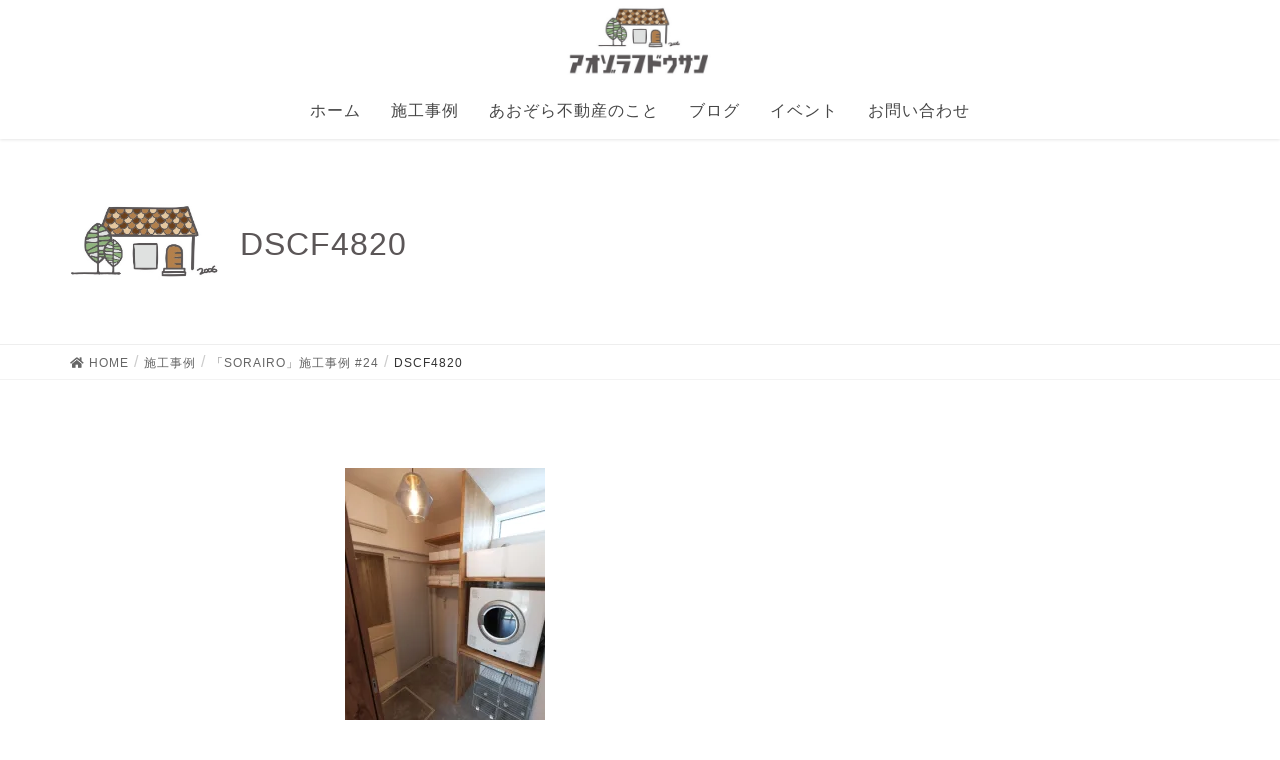

--- FILE ---
content_type: text/html; charset=UTF-8
request_url: https://aozora-f.jp/%E6%96%BD%E5%B7%A5%E4%BA%8B%E4%BE%8B/%E3%80%8Csorairo%E3%80%8D%E6%96%BD%E5%B7%A5%E4%BA%8B%E4%BE%8B-24/dscf4820/
body_size: 11687
content:
<!DOCTYPE html>
<html dir="ltr" lang="ja" prefix="og: https://ogp.me/ns#">
<head>
<meta charset="utf-8">
<meta http-equiv="X-UA-Compatible" content="IE=edge">
<meta name="viewport" content="width=device-width, initial-scale=1">
<title>DSCF4820 | あおぞら不動産</title>

		<!-- All in One SEO 4.9.3 - aioseo.com -->
	<meta name="robots" content="max-image-preview:large" />
	<link rel="canonical" href="https://aozora-f.jp/%e6%96%bd%e5%b7%a5%e4%ba%8b%e4%be%8b/%e3%80%8csorairo%e3%80%8d%e6%96%bd%e5%b7%a5%e4%ba%8b%e4%be%8b-24/dscf4820/" />
	<meta name="generator" content="All in One SEO (AIOSEO) 4.9.3" />
		<meta property="og:locale" content="ja_JP" />
		<meta property="og:site_name" content="あおぞら不動産 | たくさん話していい家つくろ。" />
		<meta property="og:type" content="article" />
		<meta property="og:title" content="DSCF4820 | あおぞら不動産" />
		<meta property="og:url" content="https://aozora-f.jp/%e6%96%bd%e5%b7%a5%e4%ba%8b%e4%be%8b/%e3%80%8csorairo%e3%80%8d%e6%96%bd%e5%b7%a5%e4%ba%8b%e4%be%8b-24/dscf4820/" />
		<meta property="article:published_time" content="2023-03-01T05:34:10+00:00" />
		<meta property="article:modified_time" content="2023-03-01T05:34:10+00:00" />
		<meta property="article:publisher" content="https://www.facebook.com/aozoraf/?locale=ja_JP" />
		<meta name="twitter:card" content="summary" />
		<meta name="twitter:title" content="DSCF4820 | あおぞら不動産" />
		<script type="application/ld+json" class="aioseo-schema">
			{"@context":"https:\/\/schema.org","@graph":[{"@type":"BreadcrumbList","@id":"https:\/\/aozora-f.jp\/%e6%96%bd%e5%b7%a5%e4%ba%8b%e4%be%8b\/%e3%80%8csorairo%e3%80%8d%e6%96%bd%e5%b7%a5%e4%ba%8b%e4%be%8b-24\/dscf4820\/#breadcrumblist","itemListElement":[{"@type":"ListItem","@id":"https:\/\/aozora-f.jp#listItem","position":1,"name":"\u30db\u30fc\u30e0","item":"https:\/\/aozora-f.jp","nextItem":{"@type":"ListItem","@id":"https:\/\/aozora-f.jp\/%e6%96%bd%e5%b7%a5%e4%ba%8b%e4%be%8b\/%e3%80%8csorairo%e3%80%8d%e6%96%bd%e5%b7%a5%e4%ba%8b%e4%be%8b-24\/dscf4820\/#listItem","name":"DSCF4820"}},{"@type":"ListItem","@id":"https:\/\/aozora-f.jp\/%e6%96%bd%e5%b7%a5%e4%ba%8b%e4%be%8b\/%e3%80%8csorairo%e3%80%8d%e6%96%bd%e5%b7%a5%e4%ba%8b%e4%be%8b-24\/dscf4820\/#listItem","position":2,"name":"DSCF4820","previousItem":{"@type":"ListItem","@id":"https:\/\/aozora-f.jp#listItem","name":"\u30db\u30fc\u30e0"}}]},{"@type":"ItemPage","@id":"https:\/\/aozora-f.jp\/%e6%96%bd%e5%b7%a5%e4%ba%8b%e4%be%8b\/%e3%80%8csorairo%e3%80%8d%e6%96%bd%e5%b7%a5%e4%ba%8b%e4%be%8b-24\/dscf4820\/#itempage","url":"https:\/\/aozora-f.jp\/%e6%96%bd%e5%b7%a5%e4%ba%8b%e4%be%8b\/%e3%80%8csorairo%e3%80%8d%e6%96%bd%e5%b7%a5%e4%ba%8b%e4%be%8b-24\/dscf4820\/","name":"DSCF4820 | \u3042\u304a\u305e\u3089\u4e0d\u52d5\u7523","inLanguage":"ja","isPartOf":{"@id":"https:\/\/aozora-f.jp\/#website"},"breadcrumb":{"@id":"https:\/\/aozora-f.jp\/%e6%96%bd%e5%b7%a5%e4%ba%8b%e4%be%8b\/%e3%80%8csorairo%e3%80%8d%e6%96%bd%e5%b7%a5%e4%ba%8b%e4%be%8b-24\/dscf4820\/#breadcrumblist"},"author":{"@id":"https:\/\/aozora-f.jp\/author\/aozora8383\/#author"},"creator":{"@id":"https:\/\/aozora-f.jp\/author\/aozora8383\/#author"},"datePublished":"2023-03-01T14:34:10+09:00","dateModified":"2023-03-01T14:34:10+09:00"},{"@type":"Organization","@id":"https:\/\/aozora-f.jp\/#organization","name":"\u9577\u5d0e\u3067\u53ef\u611b\u3044\u65b0\u7bc9\u4f4f\u5b85\u3092\u826f\u5fc3\u4fa1\u683c\u3067\u5efa\u3066\u308b\u306a\u3089\u2502\u3042\u304a\u305e\u3089\u4e0d\u52d5\u7523","description":"\u305f\u304f\u3055\u3093\u8a71\u3057\u3066\u3044\u3044\u5bb6\u3064\u304f\u308d\u3002","url":"https:\/\/aozora-f.jp\/","telephone":"+81958868383","logo":{"@type":"ImageObject","url":"https:\/\/i1.wp.com\/aozora-f.jp\/wp-content\/uploads\/2021\/07\/logo2021.jpg?fit=513%2C513&ssl=1","@id":"https:\/\/aozora-f.jp\/%e6%96%bd%e5%b7%a5%e4%ba%8b%e4%be%8b\/%e3%80%8csorairo%e3%80%8d%e6%96%bd%e5%b7%a5%e4%ba%8b%e4%be%8b-24\/dscf4820\/#organizationLogo","width":513,"height":513},"image":{"@id":"https:\/\/aozora-f.jp\/%e6%96%bd%e5%b7%a5%e4%ba%8b%e4%be%8b\/%e3%80%8csorairo%e3%80%8d%e6%96%bd%e5%b7%a5%e4%ba%8b%e4%be%8b-24\/dscf4820\/#organizationLogo"},"sameAs":["https:\/\/www.facebook.com\/aozoraf\/?locale=ja_JP","https:\/\/www.instagram.com\/aozoraf_official\/","https:\/\/www.tiktok.com\/@aozoraf_official","https:\/\/www.youtube.com\/@user-qo6gf4vd5p"]},{"@type":"Person","@id":"https:\/\/aozora-f.jp\/author\/aozora8383\/#author","url":"https:\/\/aozora-f.jp\/author\/aozora8383\/","name":"\u6cb3\u6d6a \u672a\u6765","image":{"@type":"ImageObject","@id":"https:\/\/aozora-f.jp\/%e6%96%bd%e5%b7%a5%e4%ba%8b%e4%be%8b\/%e3%80%8csorairo%e3%80%8d%e6%96%bd%e5%b7%a5%e4%ba%8b%e4%be%8b-24\/dscf4820\/#authorImage","url":"https:\/\/secure.gravatar.com\/avatar\/aa390bbeb8671c748ea1ee59d5ff5774?s=96&d=mm&r=g","width":96,"height":96,"caption":"\u6cb3\u6d6a \u672a\u6765"}},{"@type":"WebSite","@id":"https:\/\/aozora-f.jp\/#website","url":"https:\/\/aozora-f.jp\/","name":"\u3042\u304a\u305e\u3089\u4e0d\u52d5\u7523","description":"\u305f\u304f\u3055\u3093\u8a71\u3057\u3066\u3044\u3044\u5bb6\u3064\u304f\u308d\u3002","inLanguage":"ja","publisher":{"@id":"https:\/\/aozora-f.jp\/#organization"}}]}
		</script>
		<!-- All in One SEO -->

<link rel='dns-prefetch' href='//v0.wordpress.com' />
<link rel='dns-prefetch' href='//i0.wp.com' />
<link rel='dns-prefetch' href='//i1.wp.com' />
<link rel='dns-prefetch' href='//i2.wp.com' />
<link rel="alternate" type="application/rss+xml" title="あおぞら不動産 &raquo; フィード" href="https://aozora-f.jp/feed/" />
<link rel="alternate" type="application/rss+xml" title="あおぞら不動産 &raquo; コメントフィード" href="https://aozora-f.jp/comments/feed/" />
		<!-- This site uses the Google Analytics by MonsterInsights plugin v9.11.1 - Using Analytics tracking - https://www.monsterinsights.com/ -->
		<!-- Note: MonsterInsights is not currently configured on this site. The site owner needs to authenticate with Google Analytics in the MonsterInsights settings panel. -->
					<!-- No tracking code set -->
				<!-- / Google Analytics by MonsterInsights -->
		<script type="text/javascript">
/* <![CDATA[ */
window._wpemojiSettings = {"baseUrl":"https:\/\/s.w.org\/images\/core\/emoji\/15.0.3\/72x72\/","ext":".png","svgUrl":"https:\/\/s.w.org\/images\/core\/emoji\/15.0.3\/svg\/","svgExt":".svg","source":{"concatemoji":"https:\/\/aozora-f.jp\/wp-includes\/js\/wp-emoji-release.min.js?ver=6.6.4"}};
/*! This file is auto-generated */
!function(i,n){var o,s,e;function c(e){try{var t={supportTests:e,timestamp:(new Date).valueOf()};sessionStorage.setItem(o,JSON.stringify(t))}catch(e){}}function p(e,t,n){e.clearRect(0,0,e.canvas.width,e.canvas.height),e.fillText(t,0,0);var t=new Uint32Array(e.getImageData(0,0,e.canvas.width,e.canvas.height).data),r=(e.clearRect(0,0,e.canvas.width,e.canvas.height),e.fillText(n,0,0),new Uint32Array(e.getImageData(0,0,e.canvas.width,e.canvas.height).data));return t.every(function(e,t){return e===r[t]})}function u(e,t,n){switch(t){case"flag":return n(e,"\ud83c\udff3\ufe0f\u200d\u26a7\ufe0f","\ud83c\udff3\ufe0f\u200b\u26a7\ufe0f")?!1:!n(e,"\ud83c\uddfa\ud83c\uddf3","\ud83c\uddfa\u200b\ud83c\uddf3")&&!n(e,"\ud83c\udff4\udb40\udc67\udb40\udc62\udb40\udc65\udb40\udc6e\udb40\udc67\udb40\udc7f","\ud83c\udff4\u200b\udb40\udc67\u200b\udb40\udc62\u200b\udb40\udc65\u200b\udb40\udc6e\u200b\udb40\udc67\u200b\udb40\udc7f");case"emoji":return!n(e,"\ud83d\udc26\u200d\u2b1b","\ud83d\udc26\u200b\u2b1b")}return!1}function f(e,t,n){var r="undefined"!=typeof WorkerGlobalScope&&self instanceof WorkerGlobalScope?new OffscreenCanvas(300,150):i.createElement("canvas"),a=r.getContext("2d",{willReadFrequently:!0}),o=(a.textBaseline="top",a.font="600 32px Arial",{});return e.forEach(function(e){o[e]=t(a,e,n)}),o}function t(e){var t=i.createElement("script");t.src=e,t.defer=!0,i.head.appendChild(t)}"undefined"!=typeof Promise&&(o="wpEmojiSettingsSupports",s=["flag","emoji"],n.supports={everything:!0,everythingExceptFlag:!0},e=new Promise(function(e){i.addEventListener("DOMContentLoaded",e,{once:!0})}),new Promise(function(t){var n=function(){try{var e=JSON.parse(sessionStorage.getItem(o));if("object"==typeof e&&"number"==typeof e.timestamp&&(new Date).valueOf()<e.timestamp+604800&&"object"==typeof e.supportTests)return e.supportTests}catch(e){}return null}();if(!n){if("undefined"!=typeof Worker&&"undefined"!=typeof OffscreenCanvas&&"undefined"!=typeof URL&&URL.createObjectURL&&"undefined"!=typeof Blob)try{var e="postMessage("+f.toString()+"("+[JSON.stringify(s),u.toString(),p.toString()].join(",")+"));",r=new Blob([e],{type:"text/javascript"}),a=new Worker(URL.createObjectURL(r),{name:"wpTestEmojiSupports"});return void(a.onmessage=function(e){c(n=e.data),a.terminate(),t(n)})}catch(e){}c(n=f(s,u,p))}t(n)}).then(function(e){for(var t in e)n.supports[t]=e[t],n.supports.everything=n.supports.everything&&n.supports[t],"flag"!==t&&(n.supports.everythingExceptFlag=n.supports.everythingExceptFlag&&n.supports[t]);n.supports.everythingExceptFlag=n.supports.everythingExceptFlag&&!n.supports.flag,n.DOMReady=!1,n.readyCallback=function(){n.DOMReady=!0}}).then(function(){return e}).then(function(){var e;n.supports.everything||(n.readyCallback(),(e=n.source||{}).concatemoji?t(e.concatemoji):e.wpemoji&&e.twemoji&&(t(e.twemoji),t(e.wpemoji)))}))}((window,document),window._wpemojiSettings);
/* ]]> */
</script>
<style type="text/css">
	.footable{border:none !important;}
.footable>thead>tr>th{border:none !important;}
.footable>tfoot>tr>td{background-color: rgb(135,171,218) !important;
border:none !important;}.tablepress thead th div { float:left; }
</style><link rel='stylesheet' id='sbi_styles-css' href='https://aozora-f.jp/wp-content/plugins/instagram-feed/css/sbi-styles.min.css?ver=6.10.0' type='text/css' media='all' />
<link rel='stylesheet' id='font-awesome-css' href='https://aozora-f.jp/wp-content/themes/lightning/inc/font-awesome/versions/5.6.0/css/all.min.css?ver=5.6' type='text/css' media='all' />
<link rel='stylesheet' id='front-css-css' href='https://aozora-f.jp/wp-content/plugins/fully-background-manager/assets/css/fbm_front.css?ver=6.6.4' type='text/css' media='all' />
<style id='wp-emoji-styles-inline-css' type='text/css'>

	img.wp-smiley, img.emoji {
		display: inline !important;
		border: none !important;
		box-shadow: none !important;
		height: 1em !important;
		width: 1em !important;
		margin: 0 0.07em !important;
		vertical-align: -0.1em !important;
		background: none !important;
		padding: 0 !important;
	}
</style>
<link rel='stylesheet' id='wp-block-library-css' href='https://aozora-f.jp/wp-includes/css/dist/block-library/style.min.css?ver=6.6.4' type='text/css' media='all' />
<style id='wp-block-library-inline-css' type='text/css'>
.has-text-align-justify{text-align:justify;}
</style>
<link rel='stylesheet' id='aioseo/css/src/vue/standalone/blocks/table-of-contents/global.scss-css' href='https://aozora-f.jp/wp-content/plugins/all-in-one-seo-pack/dist/Lite/assets/css/table-of-contents/global.e90f6d47.css?ver=4.9.3' type='text/css' media='all' />
<style id='safe-svg-svg-icon-style-inline-css' type='text/css'>
.safe-svg-cover{text-align:center}.safe-svg-cover .safe-svg-inside{display:inline-block;max-width:100%}.safe-svg-cover svg{fill:currentColor;height:100%;max-height:100%;max-width:100%;width:100%}

</style>
<link rel='stylesheet' id='mediaelement-css' href='https://aozora-f.jp/wp-includes/js/mediaelement/mediaelementplayer-legacy.min.css?ver=4.2.17' type='text/css' media='all' />
<link rel='stylesheet' id='wp-mediaelement-css' href='https://aozora-f.jp/wp-includes/js/mediaelement/wp-mediaelement.min.css?ver=6.6.4' type='text/css' media='all' />
<style id='classic-theme-styles-inline-css' type='text/css'>
/*! This file is auto-generated */
.wp-block-button__link{color:#fff;background-color:#32373c;border-radius:9999px;box-shadow:none;text-decoration:none;padding:calc(.667em + 2px) calc(1.333em + 2px);font-size:1.125em}.wp-block-file__button{background:#32373c;color:#fff;text-decoration:none}
</style>
<style id='global-styles-inline-css' type='text/css'>
:root{--wp--preset--aspect-ratio--square: 1;--wp--preset--aspect-ratio--4-3: 4/3;--wp--preset--aspect-ratio--3-4: 3/4;--wp--preset--aspect-ratio--3-2: 3/2;--wp--preset--aspect-ratio--2-3: 2/3;--wp--preset--aspect-ratio--16-9: 16/9;--wp--preset--aspect-ratio--9-16: 9/16;--wp--preset--color--black: #000000;--wp--preset--color--cyan-bluish-gray: #abb8c3;--wp--preset--color--white: #ffffff;--wp--preset--color--pale-pink: #f78da7;--wp--preset--color--vivid-red: #cf2e2e;--wp--preset--color--luminous-vivid-orange: #ff6900;--wp--preset--color--luminous-vivid-amber: #fcb900;--wp--preset--color--light-green-cyan: #7bdcb5;--wp--preset--color--vivid-green-cyan: #00d084;--wp--preset--color--pale-cyan-blue: #8ed1fc;--wp--preset--color--vivid-cyan-blue: #0693e3;--wp--preset--color--vivid-purple: #9b51e0;--wp--preset--gradient--vivid-cyan-blue-to-vivid-purple: linear-gradient(135deg,rgba(6,147,227,1) 0%,rgb(155,81,224) 100%);--wp--preset--gradient--light-green-cyan-to-vivid-green-cyan: linear-gradient(135deg,rgb(122,220,180) 0%,rgb(0,208,130) 100%);--wp--preset--gradient--luminous-vivid-amber-to-luminous-vivid-orange: linear-gradient(135deg,rgba(252,185,0,1) 0%,rgba(255,105,0,1) 100%);--wp--preset--gradient--luminous-vivid-orange-to-vivid-red: linear-gradient(135deg,rgba(255,105,0,1) 0%,rgb(207,46,46) 100%);--wp--preset--gradient--very-light-gray-to-cyan-bluish-gray: linear-gradient(135deg,rgb(238,238,238) 0%,rgb(169,184,195) 100%);--wp--preset--gradient--cool-to-warm-spectrum: linear-gradient(135deg,rgb(74,234,220) 0%,rgb(151,120,209) 20%,rgb(207,42,186) 40%,rgb(238,44,130) 60%,rgb(251,105,98) 80%,rgb(254,248,76) 100%);--wp--preset--gradient--blush-light-purple: linear-gradient(135deg,rgb(255,206,236) 0%,rgb(152,150,240) 100%);--wp--preset--gradient--blush-bordeaux: linear-gradient(135deg,rgb(254,205,165) 0%,rgb(254,45,45) 50%,rgb(107,0,62) 100%);--wp--preset--gradient--luminous-dusk: linear-gradient(135deg,rgb(255,203,112) 0%,rgb(199,81,192) 50%,rgb(65,88,208) 100%);--wp--preset--gradient--pale-ocean: linear-gradient(135deg,rgb(255,245,203) 0%,rgb(182,227,212) 50%,rgb(51,167,181) 100%);--wp--preset--gradient--electric-grass: linear-gradient(135deg,rgb(202,248,128) 0%,rgb(113,206,126) 100%);--wp--preset--gradient--midnight: linear-gradient(135deg,rgb(2,3,129) 0%,rgb(40,116,252) 100%);--wp--preset--font-size--small: 13px;--wp--preset--font-size--medium: 20px;--wp--preset--font-size--large: 36px;--wp--preset--font-size--x-large: 42px;--wp--preset--spacing--20: 0.44rem;--wp--preset--spacing--30: 0.67rem;--wp--preset--spacing--40: 1rem;--wp--preset--spacing--50: 1.5rem;--wp--preset--spacing--60: 2.25rem;--wp--preset--spacing--70: 3.38rem;--wp--preset--spacing--80: 5.06rem;--wp--preset--shadow--natural: 6px 6px 9px rgba(0, 0, 0, 0.2);--wp--preset--shadow--deep: 12px 12px 50px rgba(0, 0, 0, 0.4);--wp--preset--shadow--sharp: 6px 6px 0px rgba(0, 0, 0, 0.2);--wp--preset--shadow--outlined: 6px 6px 0px -3px rgba(255, 255, 255, 1), 6px 6px rgba(0, 0, 0, 1);--wp--preset--shadow--crisp: 6px 6px 0px rgba(0, 0, 0, 1);}:where(.is-layout-flex){gap: 0.5em;}:where(.is-layout-grid){gap: 0.5em;}body .is-layout-flex{display: flex;}.is-layout-flex{flex-wrap: wrap;align-items: center;}.is-layout-flex > :is(*, div){margin: 0;}body .is-layout-grid{display: grid;}.is-layout-grid > :is(*, div){margin: 0;}:where(.wp-block-columns.is-layout-flex){gap: 2em;}:where(.wp-block-columns.is-layout-grid){gap: 2em;}:where(.wp-block-post-template.is-layout-flex){gap: 1.25em;}:where(.wp-block-post-template.is-layout-grid){gap: 1.25em;}.has-black-color{color: var(--wp--preset--color--black) !important;}.has-cyan-bluish-gray-color{color: var(--wp--preset--color--cyan-bluish-gray) !important;}.has-white-color{color: var(--wp--preset--color--white) !important;}.has-pale-pink-color{color: var(--wp--preset--color--pale-pink) !important;}.has-vivid-red-color{color: var(--wp--preset--color--vivid-red) !important;}.has-luminous-vivid-orange-color{color: var(--wp--preset--color--luminous-vivid-orange) !important;}.has-luminous-vivid-amber-color{color: var(--wp--preset--color--luminous-vivid-amber) !important;}.has-light-green-cyan-color{color: var(--wp--preset--color--light-green-cyan) !important;}.has-vivid-green-cyan-color{color: var(--wp--preset--color--vivid-green-cyan) !important;}.has-pale-cyan-blue-color{color: var(--wp--preset--color--pale-cyan-blue) !important;}.has-vivid-cyan-blue-color{color: var(--wp--preset--color--vivid-cyan-blue) !important;}.has-vivid-purple-color{color: var(--wp--preset--color--vivid-purple) !important;}.has-black-background-color{background-color: var(--wp--preset--color--black) !important;}.has-cyan-bluish-gray-background-color{background-color: var(--wp--preset--color--cyan-bluish-gray) !important;}.has-white-background-color{background-color: var(--wp--preset--color--white) !important;}.has-pale-pink-background-color{background-color: var(--wp--preset--color--pale-pink) !important;}.has-vivid-red-background-color{background-color: var(--wp--preset--color--vivid-red) !important;}.has-luminous-vivid-orange-background-color{background-color: var(--wp--preset--color--luminous-vivid-orange) !important;}.has-luminous-vivid-amber-background-color{background-color: var(--wp--preset--color--luminous-vivid-amber) !important;}.has-light-green-cyan-background-color{background-color: var(--wp--preset--color--light-green-cyan) !important;}.has-vivid-green-cyan-background-color{background-color: var(--wp--preset--color--vivid-green-cyan) !important;}.has-pale-cyan-blue-background-color{background-color: var(--wp--preset--color--pale-cyan-blue) !important;}.has-vivid-cyan-blue-background-color{background-color: var(--wp--preset--color--vivid-cyan-blue) !important;}.has-vivid-purple-background-color{background-color: var(--wp--preset--color--vivid-purple) !important;}.has-black-border-color{border-color: var(--wp--preset--color--black) !important;}.has-cyan-bluish-gray-border-color{border-color: var(--wp--preset--color--cyan-bluish-gray) !important;}.has-white-border-color{border-color: var(--wp--preset--color--white) !important;}.has-pale-pink-border-color{border-color: var(--wp--preset--color--pale-pink) !important;}.has-vivid-red-border-color{border-color: var(--wp--preset--color--vivid-red) !important;}.has-luminous-vivid-orange-border-color{border-color: var(--wp--preset--color--luminous-vivid-orange) !important;}.has-luminous-vivid-amber-border-color{border-color: var(--wp--preset--color--luminous-vivid-amber) !important;}.has-light-green-cyan-border-color{border-color: var(--wp--preset--color--light-green-cyan) !important;}.has-vivid-green-cyan-border-color{border-color: var(--wp--preset--color--vivid-green-cyan) !important;}.has-pale-cyan-blue-border-color{border-color: var(--wp--preset--color--pale-cyan-blue) !important;}.has-vivid-cyan-blue-border-color{border-color: var(--wp--preset--color--vivid-cyan-blue) !important;}.has-vivid-purple-border-color{border-color: var(--wp--preset--color--vivid-purple) !important;}.has-vivid-cyan-blue-to-vivid-purple-gradient-background{background: var(--wp--preset--gradient--vivid-cyan-blue-to-vivid-purple) !important;}.has-light-green-cyan-to-vivid-green-cyan-gradient-background{background: var(--wp--preset--gradient--light-green-cyan-to-vivid-green-cyan) !important;}.has-luminous-vivid-amber-to-luminous-vivid-orange-gradient-background{background: var(--wp--preset--gradient--luminous-vivid-amber-to-luminous-vivid-orange) !important;}.has-luminous-vivid-orange-to-vivid-red-gradient-background{background: var(--wp--preset--gradient--luminous-vivid-orange-to-vivid-red) !important;}.has-very-light-gray-to-cyan-bluish-gray-gradient-background{background: var(--wp--preset--gradient--very-light-gray-to-cyan-bluish-gray) !important;}.has-cool-to-warm-spectrum-gradient-background{background: var(--wp--preset--gradient--cool-to-warm-spectrum) !important;}.has-blush-light-purple-gradient-background{background: var(--wp--preset--gradient--blush-light-purple) !important;}.has-blush-bordeaux-gradient-background{background: var(--wp--preset--gradient--blush-bordeaux) !important;}.has-luminous-dusk-gradient-background{background: var(--wp--preset--gradient--luminous-dusk) !important;}.has-pale-ocean-gradient-background{background: var(--wp--preset--gradient--pale-ocean) !important;}.has-electric-grass-gradient-background{background: var(--wp--preset--gradient--electric-grass) !important;}.has-midnight-gradient-background{background: var(--wp--preset--gradient--midnight) !important;}.has-small-font-size{font-size: var(--wp--preset--font-size--small) !important;}.has-medium-font-size{font-size: var(--wp--preset--font-size--medium) !important;}.has-large-font-size{font-size: var(--wp--preset--font-size--large) !important;}.has-x-large-font-size{font-size: var(--wp--preset--font-size--x-large) !important;}
:where(.wp-block-post-template.is-layout-flex){gap: 1.25em;}:where(.wp-block-post-template.is-layout-grid){gap: 1.25em;}
:where(.wp-block-columns.is-layout-flex){gap: 2em;}:where(.wp-block-columns.is-layout-grid){gap: 2em;}
:root :where(.wp-block-pullquote){font-size: 1.5em;line-height: 1.6;}
</style>
<link rel='stylesheet' id='twenty20-css' href='https://aozora-f.jp/wp-content/plugins/twenty20/assets/css/twenty20.css?ver=2.0.4' type='text/css' media='all' />
<link rel='stylesheet' id='lightning-common-style-css' href='https://aozora-f.jp/wp-content/themes/lightning/assets/css/common.css?ver=6.6.4' type='text/css' media='all' />
<link rel='stylesheet' id='lightning-design-style-css' href='https://aozora-f.jp/wp-content/themes/lightning/design-skin/origin/css/style.css?ver=6.6.4' type='text/css' media='all' />
<style id='lightning-design-style-inline-css' type='text/css'>
/* ltg theme common */.color_key_bg,.color_key_bg_hover:hover{background-color: #5fb9cc;}.color_key_txt,.color_key_txt_hover:hover{color: #5fb9cc;}.color_key_border,.color_key_border_hover:hover{border-color: #5fb9cc;}.color_key_dark_bg,.color_key_dark_bg_hover:hover{background-color: #5fb9cc;}.color_key_dark_txt,.color_key_dark_txt_hover:hover{color: #5fb9cc;}.color_key_dark_border,.color_key_dark_border_hover:hover{border-color: #5fb9cc;}
.bbp-submit-wrapper .button.submit,.woocommerce a.button.alt:hover,.woocommerce-product-search button:hover,.woocommerce button.button.alt { background-color:#5fb9cc ; }.bbp-submit-wrapper .button.submit:hover,.woocommerce a.button.alt,.woocommerce-product-search button,.woocommerce button.button.alt:hover { background-color:#5fb9cc ; }.woocommerce ul.product_list_widget li a:hover img { border-color:#5fb9cc; }.veu_color_txt_key { color:#5fb9cc ; }.veu_color_bg_key { background-color:#5fb9cc ; }.veu_color_border_key { border-color:#5fb9cc ; }.btn-default { border-color:#5fb9cc;color:#5fb9cc;}.btn-default:focus,.btn-default:hover { border-color:#5fb9cc;background-color: #5fb9cc; }.btn-primary { background-color:#5fb9cc;border-color:#5fb9cc; }.btn-primary:focus,.btn-primary:hover { background-color:#5fb9cc;border-color:#5fb9cc; }
.tagcloud a:before { font-family: "Font Awesome 5 Free";content: "\f02b";font-weight: bold; }
a { color:#5fb9cc ; }a:hover { color:#5fb9cc ; }.page-header { background-color:#5fb9cc; }h1.entry-title:first-letter,.single h1.entry-title:first-letter { color:#5fb9cc; }h2,.mainSection-title { border-top-color:#5fb9cc; }h3:after,.subSection-title:after { border-bottom-color:#5fb9cc; }.media .media-body .media-heading a:hover { color:#5fb9cc; }ul.page-numbers li span.page-numbers.current { background-color:#5fb9cc; }.pager li > a { border-color:#5fb9cc;color:#5fb9cc;}.pager li > a:hover { background-color:#5fb9cc;color:#fff;}footer { border-top-color:#5fb9cc; }dt { border-left-color:#5fb9cc; }@media (min-width: 768px){ ul.gMenu > li > a:after { border-bottom-color: #5fb9cc ; }} /* @media (min-width: 768px) */
</style>
<link rel='stylesheet' id='lightning-theme-style-css' href='https://aozora-f.jp/wp-content/themes/lightning/style.css?ver=6.6.4' type='text/css' media='all' />
<link rel='stylesheet' id='tablepress-default-css' href='https://aozora-f.jp/wp-content/tablepress-combined.min.css?ver=25' type='text/css' media='all' />
<link rel='stylesheet' id='footable-core-min-css' href='https://aozora-f.jp/wp-content/plugins/footable/css/footable.core.min.css?ver=0.3.1' type='text/css' media='all' />
<link rel='stylesheet' id='footable-metro-min-css' href='https://aozora-f.jp/wp-content/plugins/footable/css/footable.metro.min.css?ver=0.3.1' type='text/css' media='all' />
<link rel='stylesheet' id='jetpack_css-css' href='https://aozora-f.jp/wp-content/plugins/jetpack/css/jetpack.css?ver=9.9.3' type='text/css' media='all' />
<!--n2css--><!--n2js--><script type="text/javascript" src="https://aozora-f.jp/wp-includes/js/jquery/jquery.min.js?ver=3.7.1" id="jquery-core-js"></script>
<script type="text/javascript" src="https://aozora-f.jp/wp-includes/js/jquery/jquery-migrate.min.js?ver=3.4.1" id="jquery-migrate-js"></script>
<link rel="https://api.w.org/" href="https://aozora-f.jp/wp-json/" /><link rel="alternate" title="JSON" type="application/json" href="https://aozora-f.jp/wp-json/wp/v2/media/18242" /><link rel="EditURI" type="application/rsd+xml" title="RSD" href="https://aozora-f.jp/xmlrpc.php?rsd" />
<meta name="generator" content="WordPress 6.6.4" />
<link rel='shortlink' href='https://wp.me/a9DzUj-4Ke' />
<link rel="alternate" title="oEmbed (JSON)" type="application/json+oembed" href="https://aozora-f.jp/wp-json/oembed/1.0/embed?url=https%3A%2F%2Faozora-f.jp%2F%25e6%2596%25bd%25e5%25b7%25a5%25e4%25ba%258b%25e4%25be%258b%2F%25e3%2580%258csorairo%25e3%2580%258d%25e6%2596%25bd%25e5%25b7%25a5%25e4%25ba%258b%25e4%25be%258b-24%2Fdscf4820%2F" />
<link rel="alternate" title="oEmbed (XML)" type="text/xml+oembed" href="https://aozora-f.jp/wp-json/oembed/1.0/embed?url=https%3A%2F%2Faozora-f.jp%2F%25e6%2596%25bd%25e5%25b7%25a5%25e4%25ba%258b%25e4%25be%258b%2F%25e3%2580%258csorairo%25e3%2580%258d%25e6%2596%25bd%25e5%25b7%25a5%25e4%25ba%258b%25e4%25be%258b-24%2Fdscf4820%2F&#038;format=xml" />
<style type='text/css'>img#wpstats{display:none}</style>
		
   <link href="https://fonts.googleapis.com/css?family=Noto+Sans+JP" rel="stylesheet">
   <style type="text/css" id="custom-background-css">
body.custom-background { background-color: #ffffff; }
</style>
	<link rel="icon" href="https://i0.wp.com/aozora-f.jp/wp-content/uploads/2021/06/cropped-jpg_210624_4-1-1.jpg?fit=32%2C32&#038;ssl=1" sizes="32x32" />
<link rel="icon" href="https://i0.wp.com/aozora-f.jp/wp-content/uploads/2021/06/cropped-jpg_210624_4-1-1.jpg?fit=192%2C192&#038;ssl=1" sizes="192x192" />
<link rel="apple-touch-icon" href="https://i0.wp.com/aozora-f.jp/wp-content/uploads/2021/06/cropped-jpg_210624_4-1-1.jpg?fit=180%2C180&#038;ssl=1" />
<meta name="msapplication-TileImage" content="https://i0.wp.com/aozora-f.jp/wp-content/uploads/2021/06/cropped-jpg_210624_4-1-1.jpg?fit=270%2C270&#038;ssl=1" />
			<link rel="stylesheet" type="text/css" id="wp-custom-css" href="https://aozora-f.jp/?custom-css=b0ef4e2dec" />
		<link rel="stylesheet" href="https://aozora-f.jp/wp-content/themes/lightning/style.css?1624934744" type="text/css" />
</head>
<body data-rsssl=1 class="attachment attachment-template-default attachmentid-18242 attachment-jpeg custom-background fully-background sidebar-fix fa_v5_css device-pc headfix header_height_changer">

<div class="vk-mobile-nav-menu-btn">MENU</div><div class="vk-mobile-nav"><nav class="global-nav"><ul id="menu-menu" class="vk-menu-acc  menu"><li id="menu-item-4742" class="menu-item menu-item-type-custom menu-item-object-custom menu-item-home menu-item-4742"><a href="https://aozora-f.jp">ホーム</a></li>
<li id="menu-item-770" class="menu-item menu-item-type-post_type menu-item-object-page menu-item-has-children menu-item-770"><a href="https://aozora-f.jp/%e6%96%bd%e5%b7%a5%e4%ba%8b%e4%be%8b/">施工事例</a>
<ul class="sub-menu">
	<li id="menu-item-4275" class="menu-item menu-item-type-post_type menu-item-object-page menu-item-4275"><a href="https://aozora-f.jp/%e6%96%bd%e5%b7%a5%e4%ba%8b%e4%be%8b/">新築住宅</a></li>
	<li id="menu-item-11072" class="menu-item menu-item-type-custom menu-item-object-custom menu-item-11072"><a href="https://aozora-f.jp/category/reform/">リノベーション</a></li>
	<li id="menu-item-5374" class="menu-item menu-item-type-post_type menu-item-object-page menu-item-5374"><a href="https://aozora-f.jp/%e6%96%bd%e5%b7%a5%e4%ba%8b%e4%be%8b/%e4%b8%8d%e5%8b%95%e7%94%a3%e8%b2%a9%e5%a3%b2%e5%ae%9f%e7%b8%be/">不動産販売実績</a></li>
</ul>
</li>
<li id="menu-item-772" class="menu-item menu-item-type-post_type menu-item-object-page menu-item-has-children menu-item-772"><a href="https://aozora-f.jp/%e3%81%82%e3%81%8a%e3%81%9e%e3%82%89%e4%b8%8d%e5%8b%95%e7%94%a3%e3%81%ae%e3%81%93%e3%81%a8/">あおぞら不動産のこと</a>
<ul class="sub-menu">
	<li id="menu-item-14452" class="menu-item menu-item-type-post_type menu-item-object-page menu-item-14452"><a href="https://aozora-f.jp/%e3%81%82%e3%81%8a%e3%81%9e%e3%82%89%e4%b8%8d%e5%8b%95%e7%94%a3%e3%81%ae%e3%81%93%e3%81%a8/">あおぞら不動産のこと</a></li>
	<li id="menu-item-773" class="menu-item menu-item-type-post_type menu-item-object-page menu-item-773"><a href="https://aozora-f.jp/%e3%81%82%e3%81%8a%e3%81%9e%e3%82%89%e4%b8%8d%e5%8b%95%e7%94%a3%e3%81%ae%e3%81%93%e3%81%a8/%e4%bc%9a%e7%a4%be%e6%a6%82%e8%a6%81/">会社について</a></li>
	<li id="menu-item-775" class="menu-item menu-item-type-post_type menu-item-object-page menu-item-775"><a href="https://aozora-f.jp/%e3%81%82%e3%81%8a%e3%81%9e%e3%82%89%e4%b8%8d%e5%8b%95%e7%94%a3%e3%81%ae%e3%81%93%e3%81%a8/%e3%82%b9%e3%82%bf%e3%83%83%e3%83%95%e7%b4%b9%e4%bb%8b/">スタッフ紹介</a></li>
	<li id="menu-item-14409" class="menu-item menu-item-type-post_type menu-item-object-page menu-item-has-children menu-item-14409"><a href="https://aozora-f.jp/%e7%b4%b9%e4%bb%8b%e3%81%a8%e3%82%b3%e3%83%b3%e3%82%bb%e3%83%97%e3%83%88/">高性能住宅「SORAIRO」</a>
	<ul class="sub-menu">
		<li id="menu-item-7743" class="menu-item menu-item-type-post_type menu-item-object-page menu-item-7743"><a href="https://aozora-f.jp/%e3%83%a9%e3%82%a4%e3%83%b3%e3%83%8a%e3%83%83%e3%83%97/">ラインナップ</a></li>
		<li id="menu-item-18605" class="menu-item menu-item-type-post_type menu-item-object-page menu-item-18605"><a href="https://aozora-f.jp/%e4%be%a1%e6%a0%bc%e8%a1%a8/">価格表</a></li>
		<li id="menu-item-14448" class="menu-item menu-item-type-post_type menu-item-object-page menu-item-14448"><a href="https://aozora-f.jp/%e7%b4%b9%e4%bb%8b%e3%81%a8%e3%82%b3%e3%83%b3%e3%82%bb%e3%83%97%e3%83%88/">紹介とコンセプト</a></li>
		<li id="menu-item-14408" class="menu-item menu-item-type-post_type menu-item-object-page menu-item-14408"><a href="https://aozora-f.jp/%e6%80%a7%e8%83%bd/">性能</a></li>
		<li id="menu-item-14407" class="menu-item menu-item-type-post_type menu-item-object-page menu-item-14407"><a href="https://aozora-f.jp/%e6%a8%99%e6%ba%96%e4%bb%95%e6%a7%98%ef%bc%88%e5%a4%96%e8%a3%85%ef%bc%89/">標準仕様（外装）</a></li>
		<li id="menu-item-14406" class="menu-item menu-item-type-post_type menu-item-object-page menu-item-14406"><a href="https://aozora-f.jp/%e6%a8%99%e6%ba%96%e4%bb%95%e6%a7%98%ef%bc%88%e5%86%85%e8%a3%85%ef%bc%89/">標準仕様（内装）</a></li>
		<li id="menu-item-14405" class="menu-item menu-item-type-post_type menu-item-object-page menu-item-14405"><a href="https://aozora-f.jp/%e6%a8%99%e6%ba%96%e4%bb%95%e6%a7%98%ef%bc%88%e4%bd%8f%e5%ae%85%e8%a8%ad%e5%82%99%ef%bc%89/">標準仕様（住宅設備）</a></li>
	</ul>
</li>
	<li id="menu-item-6993" class="menu-item menu-item-type-post_type menu-item-object-page menu-item-6993"><a href="https://aozora-f.jp/%e3%81%82%e3%81%8a%e3%81%9e%e3%82%89%e4%b8%8d%e5%8b%95%e7%94%a3%e3%81%ae%e3%81%93%e3%81%a8/%e6%96%bd%e5%b7%a5%e3%82%a8%e3%83%aa%e3%82%a2%e3%81%ae%e3%81%94%e6%a1%88%e5%86%85/">施工エリア</a></li>
</ul>
</li>
<li id="menu-item-7092" class="menu-item menu-item-type-custom menu-item-object-custom menu-item-has-children menu-item-7092"><a href="https://aozora-f.jp/blog/">ブログ</a>
<ul class="sub-menu">
	<li id="menu-item-7091" class="menu-item menu-item-type-custom menu-item-object-custom menu-item-7091"><a href="https://aozora-f.jp/blog/">スタッフブログ</a></li>
	<li id="menu-item-5942" class="menu-item menu-item-type-custom menu-item-object-custom menu-item-5942"><a href="https://uchublog.com/">ウチュウブログ</a></li>
</ul>
</li>
<li id="menu-item-776" class="menu-item menu-item-type-post_type menu-item-object-page menu-item-776"><a href="https://aozora-f.jp/%e3%82%a4%e3%83%99%e3%83%b3%e3%83%88/">イベント</a></li>
<li id="menu-item-778" class="menu-item menu-item-type-post_type menu-item-object-page menu-item-778"><a href="https://aozora-f.jp/%e3%81%8a%e5%95%8f%e3%81%84%e5%90%88%e3%82%8f%e3%81%9b/">お問い合わせ</a></li>
</ul></nav></div><header class="navbar siteHeader">
		<div class="container siteHeadContainer">
		<div class="navbar-header">
			<h1 class="navbar-brand siteHeader_logo">
			<a href="https://aozora-f.jp/"><span>
			<img src="https://aozora-f.jp/wp-content/uploads/2021/06/aozora-new-logo.jpg" alt="あおぞら不動産" />			</span></a>
			</h1>
								</div>

		<div id="gMenu_outer" class="gMenu_outer"><nav class="menu-menu-container"><ul id="menu-menu-2" class="menu nav gMenu"><li id="menu-item-4742" class="menu-item menu-item-type-custom menu-item-object-custom menu-item-home"><a href="https://aozora-f.jp"><strong class="gMenu_name">ホーム</strong></a></li>
<li id="menu-item-770" class="menu-item menu-item-type-post_type menu-item-object-page menu-item-has-children"><a href="https://aozora-f.jp/%e6%96%bd%e5%b7%a5%e4%ba%8b%e4%be%8b/"><strong class="gMenu_name">施工事例</strong></a>
<ul class="sub-menu">
	<li id="menu-item-4275" class="menu-item menu-item-type-post_type menu-item-object-page"><a href="https://aozora-f.jp/%e6%96%bd%e5%b7%a5%e4%ba%8b%e4%be%8b/">新築住宅</a></li>
	<li id="menu-item-11072" class="menu-item menu-item-type-custom menu-item-object-custom"><a href="https://aozora-f.jp/category/reform/">リノベーション</a></li>
	<li id="menu-item-5374" class="menu-item menu-item-type-post_type menu-item-object-page"><a href="https://aozora-f.jp/%e6%96%bd%e5%b7%a5%e4%ba%8b%e4%be%8b/%e4%b8%8d%e5%8b%95%e7%94%a3%e8%b2%a9%e5%a3%b2%e5%ae%9f%e7%b8%be/">不動産販売実績</a></li>
</ul>
</li>
<li id="menu-item-772" class="menu-item menu-item-type-post_type menu-item-object-page menu-item-has-children"><a href="https://aozora-f.jp/%e3%81%82%e3%81%8a%e3%81%9e%e3%82%89%e4%b8%8d%e5%8b%95%e7%94%a3%e3%81%ae%e3%81%93%e3%81%a8/"><strong class="gMenu_name">あおぞら不動産のこと</strong></a>
<ul class="sub-menu">
	<li id="menu-item-14452" class="menu-item menu-item-type-post_type menu-item-object-page"><a href="https://aozora-f.jp/%e3%81%82%e3%81%8a%e3%81%9e%e3%82%89%e4%b8%8d%e5%8b%95%e7%94%a3%e3%81%ae%e3%81%93%e3%81%a8/">あおぞら不動産のこと</a></li>
	<li id="menu-item-773" class="menu-item menu-item-type-post_type menu-item-object-page"><a href="https://aozora-f.jp/%e3%81%82%e3%81%8a%e3%81%9e%e3%82%89%e4%b8%8d%e5%8b%95%e7%94%a3%e3%81%ae%e3%81%93%e3%81%a8/%e4%bc%9a%e7%a4%be%e6%a6%82%e8%a6%81/">会社について</a></li>
	<li id="menu-item-775" class="menu-item menu-item-type-post_type menu-item-object-page"><a href="https://aozora-f.jp/%e3%81%82%e3%81%8a%e3%81%9e%e3%82%89%e4%b8%8d%e5%8b%95%e7%94%a3%e3%81%ae%e3%81%93%e3%81%a8/%e3%82%b9%e3%82%bf%e3%83%83%e3%83%95%e7%b4%b9%e4%bb%8b/">スタッフ紹介</a></li>
	<li id="menu-item-14409" class="menu-item menu-item-type-post_type menu-item-object-page menu-item-has-children"><a href="https://aozora-f.jp/%e7%b4%b9%e4%bb%8b%e3%81%a8%e3%82%b3%e3%83%b3%e3%82%bb%e3%83%97%e3%83%88/">高性能住宅「SORAIRO」</a>
	<ul class="sub-menu">
		<li id="menu-item-7743" class="menu-item menu-item-type-post_type menu-item-object-page"><a href="https://aozora-f.jp/%e3%83%a9%e3%82%a4%e3%83%b3%e3%83%8a%e3%83%83%e3%83%97/">ラインナップ</a></li>
		<li id="menu-item-18605" class="menu-item menu-item-type-post_type menu-item-object-page"><a href="https://aozora-f.jp/%e4%be%a1%e6%a0%bc%e8%a1%a8/">価格表</a></li>
		<li id="menu-item-14448" class="menu-item menu-item-type-post_type menu-item-object-page"><a href="https://aozora-f.jp/%e7%b4%b9%e4%bb%8b%e3%81%a8%e3%82%b3%e3%83%b3%e3%82%bb%e3%83%97%e3%83%88/">紹介とコンセプト</a></li>
		<li id="menu-item-14408" class="menu-item menu-item-type-post_type menu-item-object-page"><a href="https://aozora-f.jp/%e6%80%a7%e8%83%bd/">性能</a></li>
		<li id="menu-item-14407" class="menu-item menu-item-type-post_type menu-item-object-page"><a href="https://aozora-f.jp/%e6%a8%99%e6%ba%96%e4%bb%95%e6%a7%98%ef%bc%88%e5%a4%96%e8%a3%85%ef%bc%89/">標準仕様（外装）</a></li>
		<li id="menu-item-14406" class="menu-item menu-item-type-post_type menu-item-object-page"><a href="https://aozora-f.jp/%e6%a8%99%e6%ba%96%e4%bb%95%e6%a7%98%ef%bc%88%e5%86%85%e8%a3%85%ef%bc%89/">標準仕様（内装）</a></li>
		<li id="menu-item-14405" class="menu-item menu-item-type-post_type menu-item-object-page"><a href="https://aozora-f.jp/%e6%a8%99%e6%ba%96%e4%bb%95%e6%a7%98%ef%bc%88%e4%bd%8f%e5%ae%85%e8%a8%ad%e5%82%99%ef%bc%89/">標準仕様（住宅設備）</a></li>
	</ul>
</li>
	<li id="menu-item-6993" class="menu-item menu-item-type-post_type menu-item-object-page"><a href="https://aozora-f.jp/%e3%81%82%e3%81%8a%e3%81%9e%e3%82%89%e4%b8%8d%e5%8b%95%e7%94%a3%e3%81%ae%e3%81%93%e3%81%a8/%e6%96%bd%e5%b7%a5%e3%82%a8%e3%83%aa%e3%82%a2%e3%81%ae%e3%81%94%e6%a1%88%e5%86%85/">施工エリア</a></li>
</ul>
</li>
<li id="menu-item-7092" class="menu-item menu-item-type-custom menu-item-object-custom menu-item-has-children"><a href="https://aozora-f.jp/blog/"><strong class="gMenu_name">ブログ</strong></a>
<ul class="sub-menu">
	<li id="menu-item-7091" class="menu-item menu-item-type-custom menu-item-object-custom"><a href="https://aozora-f.jp/blog/">スタッフブログ</a></li>
	<li id="menu-item-5942" class="menu-item menu-item-type-custom menu-item-object-custom"><a href="https://uchublog.com/">ウチュウブログ</a></li>
</ul>
</li>
<li id="menu-item-776" class="menu-item menu-item-type-post_type menu-item-object-page"><a href="https://aozora-f.jp/%e3%82%a4%e3%83%99%e3%83%b3%e3%83%88/"><strong class="gMenu_name">イベント</strong></a></li>
<li id="menu-item-778" class="menu-item menu-item-type-post_type menu-item-object-page"><a href="https://aozora-f.jp/%e3%81%8a%e5%95%8f%e3%81%84%e5%90%88%e3%82%8f%e3%81%9b/"><strong class="gMenu_name">お問い合わせ</strong></a></li>
</ul></nav></div>	</div>
	</header>

<div class="section page-header"><div class="container"><div class="row"><div class="col-md-12">
<h1 class="page-header_pageTitle">
DSCF4820</h1>
</div></div></div></div><!-- [ /.page-header ] -->
<!-- [ .breadSection ] -->
<div class="section breadSection">
<div class="container">
<div class="row">
<ol class="breadcrumb"><li id="panHome"><a href="https://aozora-f.jp/"><span><i class="fa fa-home"></i> HOME</span></a></li><li><a href="https://aozora-f.jp/%e6%96%bd%e5%b7%a5%e4%ba%8b%e4%be%8b/"><span>施工事例</span></a></li><li><a href="https://aozora-f.jp/%e6%96%bd%e5%b7%a5%e4%ba%8b%e4%be%8b/%e3%80%8csorairo%e3%80%8d%e6%96%bd%e5%b7%a5%e4%ba%8b%e4%be%8b-24/"><span>「SORAIRO」施工事例 #24</span></a></li><li><span>DSCF4820</span></li></ol>
</div>
</div>
</div>
<!-- [ /.breadSection ] -->
<div class="section siteContent">
<div class="container">
<div class="row">

<div class="col-md-8 mainSection" id="main" role="main">


	<div id="post-18242" class="post-18242 attachment type-attachment status-inherit hentry">
		<div class="entry-body">
	<p class="attachment"><a href='https://i0.wp.com/aozora-f.jp/wp-content/uploads/2023/03/DSCF4820.jpg?ssl=1'><img fetchpriority="high" decoding="async" width="200" height="300" src="https://i0.wp.com/aozora-f.jp/wp-content/uploads/2023/03/DSCF4820.jpg?fit=200%2C300&amp;ssl=1" class="attachment-medium size-medium" alt="" srcset="https://i0.wp.com/aozora-f.jp/wp-content/uploads/2023/03/DSCF4820.jpg?w=777&amp;ssl=1 777w, https://i0.wp.com/aozora-f.jp/wp-content/uploads/2023/03/DSCF4820.jpg?resize=200%2C300&amp;ssl=1 200w, https://i0.wp.com/aozora-f.jp/wp-content/uploads/2023/03/DSCF4820.jpg?resize=683%2C1024&amp;ssl=1 683w, https://i0.wp.com/aozora-f.jp/wp-content/uploads/2023/03/DSCF4820.jpg?resize=768%2C1152&amp;ssl=1 768w" sizes="(max-width: 200px) 100vw, 200px" data-attachment-id="18242" data-permalink="https://aozora-f.jp/%e6%96%bd%e5%b7%a5%e4%ba%8b%e4%be%8b/%e3%80%8csorairo%e3%80%8d%e6%96%bd%e5%b7%a5%e4%ba%8b%e4%be%8b-24/dscf4820/" data-orig-file="https://i0.wp.com/aozora-f.jp/wp-content/uploads/2023/03/DSCF4820.jpg?fit=777%2C1165&amp;ssl=1" data-orig-size="777,1165" data-comments-opened="0" data-image-meta="{&quot;aperture&quot;:&quot;0&quot;,&quot;credit&quot;:&quot;&quot;,&quot;camera&quot;:&quot;&quot;,&quot;caption&quot;:&quot;&quot;,&quot;created_timestamp&quot;:&quot;0&quot;,&quot;copyright&quot;:&quot;&quot;,&quot;focal_length&quot;:&quot;0&quot;,&quot;iso&quot;:&quot;0&quot;,&quot;shutter_speed&quot;:&quot;0&quot;,&quot;title&quot;:&quot;&quot;,&quot;orientation&quot;:&quot;0&quot;}" data-image-title="DSCF4820" data-image-description="" data-image-caption="" data-medium-file="https://i0.wp.com/aozora-f.jp/wp-content/uploads/2023/03/DSCF4820.jpg?fit=200%2C300&amp;ssl=1" data-large-file="https://i0.wp.com/aozora-f.jp/wp-content/uploads/2023/03/DSCF4820.jpg?fit=683%2C1024&amp;ssl=1" /></a></p>
	</div>
		</div><!-- [ /#post-18242 ] -->

	
</div><!-- [ /.mainSection ] -->

<div class="col-md-3 col-md-offset-1 subSection sideSection">
</div><!-- [ /.subSection ] -->

</div><!-- [ /.row ] -->
</div><!-- [ /.container ] -->
</div><!-- [ /.siteContent ] -->


<footer class="section siteFooter">
    <div class="footerMenu">
       <div class="container">
                    </div>
    </div>
    <div class="container sectionBox">
        <div class="row ">
            <div class="col-md-4"></div><div class="col-md-4"></div><div class="col-md-4"></div>        </div>
    </div>
    <div class="container sectionBox copySection text-center">
          <p>Copyright &copy; あおぞら不動産 All Rights Reserved.</p><p>Powered by <a href="https://wordpress.org/">WordPress</a> &amp; <a href="https://lightning.nagoya" target="_blank" title="Free WordPress Theme Lightning"> Lightning Theme</a> by Vektor,Inc. technology.</p>    </div>
</footer>

        <div id="simple-sticky-footer-container">
            <div id="simple-sticky-footer" 
                 style="width: 100%; ; background-color:rgba(134,170,218,0.95);;">
              <div class="fix-footer">
<div><a href="https://aozora-f.jp/"><img loading="lazy" decoding="async" src="https://i2.wp.com/aozora-f.jp/wp-content/uploads/2018/05/home.png?resize=32%2C32&#038;ssl=1" alt="" width="32" height="32" data-recalc-dims="1" /></a>
HOME</div>
<div><a href="https://instagram.com/aozoraf"><img loading="lazy" decoding="async" src="https://i0.wp.com/aozora-f.jp/wp-content/uploads/2018/05/insta.png?resize=32%2C32&#038;ssl=1" alt="" width="32" height="32" data-recalc-dims="1" /></a>
instagram</div>
<div><a href="https://aozora-f.jp/%E3%81%8A%E5%AE%A2%E6%A7%98%E3%81%AE%E5%A3%B0/"><img loading="lazy" decoding="async" src="https://i0.wp.com/aozora-f.jp/wp-content/uploads/2018/05/voice.png?resize=32%2C32&#038;ssl=1" alt="" width="32" height="32" data-recalc-dims="1" /></a>
お客様の声</div>
<div><a href="https://aozora-f.jp/%E3%81%8A%E5%95%8F%E3%81%84%E5%90%88%E3%82%8F%E3%81%9B/"><img loading="lazy" decoding="async" src="https://i2.wp.com/aozora-f.jp/wp-content/uploads/2018/05/mail.png?resize=32%2C32&#038;ssl=1" alt="" width="32" height="32" data-recalc-dims="1" /></a>
お問合せ</div>
</div>            </div>
        </div>

<script>
   delay = 0 * 1000;
   effect = 'fade';

</script>

        <!-- Instagram Feed JS -->
<script type="text/javascript">
var sbiajaxurl = "https://aozora-f.jp/wp-admin/admin-ajax.php";
</script>
<link rel='stylesheet' id='simple-sticky-footer-css' href='https://aozora-f.jp/wp-content/plugins/simple-sticky-footer/simple-sticky-footer.css?ver=6.6.4' type='text/css' media='all' />
<script type="text/javascript" src="https://aozora-f.jp/wp-content/plugins/jetpack/_inc/build/photon/photon.min.js?ver=20191001" id="jetpack-photon-js"></script>
<script type="text/javascript" src="https://aozora-f.jp/wp-content/plugins/twenty20/assets/js/jquery.event.move.js?ver=2.0.4" id="twenty20-eventmove-js"></script>
<script type="text/javascript" src="https://aozora-f.jp/wp-content/plugins/twenty20/assets/js/jquery.twenty20.js?ver=2.0.4" id="twenty20-js"></script>
<script type="text/javascript" id="twenty20-js-after">
/* <![CDATA[ */
    jQuery(function($) {
      // Re-init any uninitialized containers
      function checkUninitialized() {
        $(".twentytwenty-container:not([data-twenty20-init])").each(function() {
          var $container = $(this);
          if($container.find("img").length === 2) {
            $container.trigger("twenty20-init");
          }
        });
      }
      
      // Check periodically for the first few seconds
      var checkInterval = setInterval(checkUninitialized, 500);
      setTimeout(function() {
        clearInterval(checkInterval);
      }, 5000);
    });
  
/* ]]> */
</script>
<script type="text/javascript" src="https://aozora-f.jp/wp-content/themes/lightning/library/bootstrap/js/bootstrap.min.js?ver=3.4.1" id="bootstrap-js-js"></script>
<script type="text/javascript" src="https://aozora-f.jp/wp-content/themes/lightning/assets/js/lightning.min.js?ver=6.6.4" id="lightning-js-js"></script>
<script type="text/javascript" src="https://aozora-f.jp/wp-content/plugins/footable/js/footable.min.js?ver=0.3.1" id="footable-min-js"></script>
<script type="text/javascript" src="https://aozora-f.jp/wp-includes/js/jquery/ui/core.min.js?ver=1.13.3" id="jquery-ui-core-js"></script>
<script type="text/javascript" src="https://aozora-f.jp/wp-includes/js/jquery/ui/effect.min.js?ver=1.13.3" id="jquery-effects-core-js"></script>
<script type="text/javascript" src="https://aozora-f.jp/wp-includes/js/jquery/ui/effect-blind.min.js?ver=1.13.3" id="jquery-effects-blind-js"></script>
<script type="text/javascript" src="https://aozora-f.jp/wp-includes/js/jquery/ui/effect-bounce.min.js?ver=1.13.3" id="jquery-effects-bounce-js"></script>
<script type="text/javascript" src="https://aozora-f.jp/wp-includes/js/jquery/ui/effect-clip.min.js?ver=1.13.3" id="jquery-effects-clip-js"></script>
<script type="text/javascript" src="https://aozora-f.jp/wp-includes/js/jquery/ui/effect-drop.min.js?ver=1.13.3" id="jquery-effects-drop-js"></script>
<script type="text/javascript" src="https://aozora-f.jp/wp-includes/js/jquery/ui/effect-explode.min.js?ver=1.13.3" id="jquery-effects-explode-js"></script>
<script type="text/javascript" src="https://aozora-f.jp/wp-includes/js/jquery/ui/effect-fade.min.js?ver=1.13.3" id="jquery-effects-fade-js"></script>
<script type="text/javascript" src="https://aozora-f.jp/wp-includes/js/jquery/ui/effect-fold.min.js?ver=1.13.3" id="jquery-effects-fold-js"></script>
<script type="text/javascript" src="https://aozora-f.jp/wp-includes/js/jquery/ui/effect-highlight.min.js?ver=1.13.3" id="jquery-effects-highlight-js"></script>
<script type="text/javascript" src="https://aozora-f.jp/wp-includes/js/jquery/ui/effect-pulsate.min.js?ver=1.13.3" id="jquery-effects-pulsate-js"></script>
<script type="text/javascript" src="https://aozora-f.jp/wp-includes/js/jquery/ui/effect-size.min.js?ver=1.13.3" id="jquery-effects-size-js"></script>
<script type="text/javascript" src="https://aozora-f.jp/wp-includes/js/jquery/ui/effect-scale.min.js?ver=1.13.3" id="jquery-effects-scale-js"></script>
<script type="text/javascript" src="https://aozora-f.jp/wp-includes/js/jquery/ui/effect-shake.min.js?ver=1.13.3" id="jquery-effects-shake-js"></script>
<script type="text/javascript" src="https://aozora-f.jp/wp-includes/js/jquery/ui/effect-slide.min.js?ver=1.13.3" id="jquery-effects-slide-js"></script>
<script type="text/javascript" src="https://aozora-f.jp/wp-includes/js/jquery/ui/effect-transfer.min.js?ver=1.13.3" id="jquery-effects-transfer-js"></script>
<script type="text/javascript" src="https://aozora-f.jp/wp-content/plugins/simple-sticky-footer/simple-sticky-footer.js?ver=6.6.4" id="simple-sticky-footer-js"></script>
<script type="text/javascript">/* FooTable init code */

var $FOOTABLE = $FOOTABLE || {};
(function( $FOOTABLE, $, undefined ) {

	jQuery.fn.attrAppendWithComma=function(a,b){var c;return this.each(function(){c=$(this),void 0!==c.attr(a)&&""!=c.attr(a)?c.attr(a,c.attr(a)+","+b):c.attr(a,b)})};jQuery.fn.footableAttr=function(a,b){return this.each(function(){var c=$(this);c.data("auto-columns")!==!1&&(c.find("thead th:gt("+a+")").attrAppendWithComma("data-hide","tablet"),c.find("thead th:gt("+b+")").attrAppendWithComma("data-hide","phone"))})},jQuery.fn.footableFilter=function(a){return this.each(function(){var b=$(this);b.data("filter")||b.data("filter")===!1||b.data("filter-text-only","true").before('<div class="footable-filter-container"><input placeholder="'+a+'" style="float:right" type="text" class="footable-filter" /></div>')})},jQuery.fn.footablePager=function(){return this.each(function(){var a=$(this);if(a.data("page")!==!1){var b=$('<tfoot class="hide-if-no-paging"><tr><td><div class="pagination pagination-centered"></div></td></tr></tfoot>');b.find("td").attr("colspan",a.find("thead th").length),a.find("tbody:last").after(b)}})};

	$FOOTABLE.init = function() {
		$(".footable, .tablepress")
			.footableAttr(3,1)
			.footable( { breakpoints: { phone: 320, tablet: 768 } });

	};
}( $FOOTABLE, jQuery ));

jQuery(function($) {
	$FOOTABLE.init();
});
</script><script src='https://stats.wp.com/e-202603.js' defer></script>
<script>
	_stq = window._stq || [];
	_stq.push([ 'view', {v:'ext',j:'1:9.9.3',blog:'142419847',post:'18242',tz:'9',srv:'aozora-f.jp'} ]);
	_stq.push([ 'clickTrackerInit', '142419847', '18242' ]);
</script>
<script>


jQuery(function($){

       $(".tostep2").click(function () {
      
      var position = 0;
      var speed = 600;
     $("html,body").animate({scrollTop:$('#step2').offset().top});
    });

});
</script>
</body>
</html>


--- FILE ---
content_type: application/javascript
request_url: https://aozora-f.jp/wp-content/plugins/footable/js/footable.min.js?ver=0.3.1
body_size: 4453
content:
/*!
 * FooTable - Awesome Responsive Tables
 * Version : 2.0.1
 * http://fooplugins.com/plugins/footable-jquery/
 *
 * Requires jQuery - http://jquery.com/
 *
 * Copyright 2013 Steven Usher & Brad Vincent
 * Released under the MIT license
 * You are free to use FooTable in commercial projects as long as this copyright header is left intact.
 *
 * Date: 31 Aug 2013
 */
(function(e,t){function a(){var e=this;e.id=null,e.busy=!1,e.start=function(t,a){e.busy||(e.stop(),e.id=setTimeout(function(){t(),e.id=null,e.busy=!1},a),e.busy=!0)},e.stop=function(){null!==e.id&&(clearTimeout(e.id),e.id=null,e.busy=!1)}}function o(o,i,n){var r=this;r.id=n,r.table=o,r.options=i,r.breakpoints=[],r.breakpointNames="",r.columns={},r.plugins=t.footable.plugins.load(r);var l=r.options,d=l.classes,s=l.events,u=l.triggers,f=0;return r.timers={resize:new a,register:function(e){return r.timers[e]=new a,r.timers[e]}},r.init=function(){var a=e(t),o=e(r.table);if(t.footable.plugins.init(r),o.hasClass(d.loaded))return r.raise(s.alreadyInitialized),undefined;r.raise(s.initializing),o.addClass(d.loading),o.find(l.columnDataSelector).each(function(){var e=r.getColumnData(this);r.columns[e.index]=e});for(var i in l.breakpoints)r.breakpoints.push({name:i,width:l.breakpoints[i]}),r.breakpointNames+=i+" ";r.breakpoints.sort(function(e,t){return e.width-t.width}),o.bind(u.initialize,function(){o.removeData("footable_info"),o.data("breakpoint",""),o.trigger(u.resize),o.removeClass(d.loading),o.addClass(d.loaded).addClass(d.main),r.raise(s.initialized)}).bind(u.redraw,function(){r.redraw()}).bind(u.resize,function(){r.resize()}).bind(u.expandFirstRow,function(){o.find(l.toggleSelector).first().not("."+d.detailShow).trigger(u.toggleRow)}),o.trigger(u.initialize),a.bind("resize.footable",function(){r.timers.resize.stop(),r.timers.resize.start(function(){r.raise(u.resize)},l.delay)})},r.addRowToggle=function(){if(l.addRowToggle){var t=e(r.table),a=!1;t.find("span."+d.toggle).remove();for(var o in r.columns){var i=r.columns[o];if(i.toggle){a=!0;var n="> tbody > tr:not(."+d.detail+",."+d.disabled+") > td:nth-child("+(parseInt(i.index,10)+1)+")";return t.find(n).not("."+d.detailCell).prepend(e("<span />").addClass(d.toggle)),undefined}}a||t.find("> tbody > tr:not(."+d.detail+",."+d.disabled+") > td:first-child").not("."+d.detailCell).prepend(e("<span />").addClass(d.toggle))}},r.setColumnClasses=function(){$table=e(r.table);for(var t in r.columns){var a=r.columns[t];if(null!==a.className){var o="",i=!0;e.each(a.matches,function(e,t){i||(o+=", "),o+="> tbody > tr:not(."+d.detail+") > td:nth-child("+(parseInt(t,10)+1)+")",i=!1}),$table.find(o).not("."+d.detailCell).addClass(a.className)}}},r.bindToggleSelectors=function(){var t=e(r.table);r.hasAnyBreakpointColumn()&&(t.find(l.toggleSelector).unbind(u.toggleRow).bind(u.toggleRow,function(){var t=e(this).is("tr")?e(this):e(this).parents("tr:first");r.toggleDetail(t.get(0))}),t.find(l.toggleSelector).unbind("click.footable").bind("click.footable",function(a){t.is(".breakpoint")&&e(a.target).is("td,."+d.toggle)&&e(this).trigger(u.toggleRow)}))},r.parse=function(e,t){var a=l.parsers[t.type]||l.parsers.alpha;return a(e)},r.getColumnData=function(t){var a=e(t),o=a.data("hide"),i=a.index();o=o||"",o=jQuery.map(o.split(","),function(e){return jQuery.trim(e)});var n={index:i,hide:{},type:a.data("type")||"alpha",name:a.data("name")||e.trim(a.text()),ignore:a.data("ignore")||!1,toggle:a.data("toggle")||!1,className:a.data("class")||null,matches:[],names:{},group:a.data("group")||null,groupName:null};if(null!==n.group){var d=e(r.table).find('> thead > tr.footable-group-row > th[data-group="'+n.group+'"], > thead > tr.footable-group-row > td[data-group="'+n.group+'"]').first();n.groupName=r.parse(d,{type:"alpha"})}var u=parseInt(a.prev().attr("colspan")||0,10);f+=u>1?u-1:0;var p=parseInt(a.attr("colspan")||0,10),c=n.index+f;if(p>1){var g=a.data("names");g=g||"",g=g.split(",");for(var h=0;p>h;h++)n.matches.push(h+c),g.length>h&&(n.names[h+c]=g[h])}else n.matches.push(c);n.hide["default"]="all"===a.data("hide")||e.inArray("default",o)>=0;var b=!1;for(var m in l.breakpoints)n.hide[m]="all"===a.data("hide")||e.inArray(m,o)>=0,b=b||n.hide[m];n.hasBreakpoint=b;var v=r.raise(s.columnData,{column:{data:n,th:t}});return v.column.data},r.getViewportWidth=function(){return window.innerWidth||(document.body?document.body.offsetWidth:0)},r.calculateWidth=function(e,t){return jQuery.isFunction(l.calculateWidthOverride)?l.calculateWidthOverride(e,t):(t.viewportWidth<t.width&&(t.width=t.viewportWidth),t.parentWidth<t.width&&(t.width=t.parentWidth),t)},r.hasBreakpointColumn=function(e){for(var t in r.columns)if(r.columns[t].hide[e]){if(r.columns[t].ignore)continue;return!0}return!1},r.hasAnyBreakpointColumn=function(){for(var e in r.columns)if(r.columns[e].hasBreakpoint)return!0;return!1},r.resize=function(){var t=e(r.table);if(t.is(":visible")&&r.hasAnyBreakpointColumn()){var a={width:t.width(),viewportWidth:r.getViewportWidth(),parentWidth:t.parent().width()};a=r.calculateWidth(t,a);var o=t.data("footable_info");if(t.data("footable_info",a),r.raise(s.resizing,{old:o,info:a}),!o||o&&o.width&&o.width!==a.width){for(var i,n=null,l=0;r.breakpoints.length>l;l++)if(i=r.breakpoints[l],i&&i.width&&a.width<=i.width){n=i;break}var d=null===n?"default":n.name,f=r.hasBreakpointColumn(d),p=t.data("breakpoint");t.data("breakpoint",d).removeClass("default breakpoint").removeClass(r.breakpointNames).addClass(d+(f?" breakpoint":"")),d!==p&&(t.trigger(u.redraw),r.raise(s.breakpoint,{breakpoint:d,info:a}))}r.raise(s.resized,{old:o,info:a})}},r.redraw=function(){r.addRowToggle(),r.bindToggleSelectors(),r.setColumnClasses();var t=e(r.table),a=t.data("breakpoint"),o=r.hasBreakpointColumn(a);t.find("> tbody > tr:not(."+d.detail+")").data("detail_created",!1).end().find("> thead > tr:last-child > th").each(function(){var o=r.columns[e(this).index()],i="",n=!0;e.each(o.matches,function(e,t){n||(i+=", ");var a=t+1;i+="> tbody > tr:not(."+d.detail+") > td:nth-child("+a+")",i+=", > tfoot > tr:not(."+d.detail+") > td:nth-child("+a+")",i+=", > colgroup > col:nth-child("+a+")",n=!1}),i+=', > thead > tr[data-group-row="true"] > th[data-group="'+o.group+'"]';var l=t.find(i).add(this);if(o.hide[a]===!1?l.show():l.hide(),1===t.find("> thead > tr.footable-group-row").length){var s=t.find('> thead > tr:last-child > th[data-group="'+o.group+'"]:visible, > thead > tr:last-child > th[data-group="'+o.group+'"]:visible'),u=t.find('> thead > tr.footable-group-row > th[data-group="'+o.group+'"], > thead > tr.footable-group-row > td[data-group="'+o.group+'"]'),f=0;e.each(s,function(){f+=parseInt(e(this).attr("colspan")||1,10)}),f>0?u.attr("colspan",f).show():u.hide()}}).end().find("> tbody > tr."+d.detailShow).each(function(){r.createOrUpdateDetailRow(this)}),t.find("> tbody > tr."+d.detailShow+":visible").each(function(){var t=e(this).next();t.hasClass(d.detail)&&(o?t.show():t.hide())}),t.find("> thead > tr > th.footable-last-column, > tbody > tr > td.footable-last-column").removeClass("footable-last-column"),t.find("> thead > tr > th.footable-first-column, > tbody > tr > td.footable-first-column").removeClass("footable-first-column"),t.find("> thead > tr, > tbody > tr").find("> th:visible:last, > td:visible:last").addClass("footable-last-column").end().find("> th:visible:first, > td:visible:first").addClass("footable-first-column"),r.raise(s.redrawn)},r.toggleDetail=function(t){var a=t.jquery?t:e(t),o=a.next();a.hasClass(d.detailShow)?(a.removeClass(d.detailShow),o.hasClass(d.detail)&&o.hide(),r.raise(s.rowCollapsed,{row:a[0]})):(r.createOrUpdateDetailRow(a[0]),a.addClass(d.detailShow),a.next().show(),r.raise(s.rowExpanded,{row:a[0]}))},r.removeRow=function(t){var a=t.jquery?t:e(t);a.hasClass(d.detail)&&(a=a.prev());var o=a.next();a.data("detail_created")===!0&&o.remove(),a.remove(),r.raise(s.rowRemoved)},r.appendRow=function(t){var a=t.jquery?t:e(t);e(r.table).find("tbody").append(a),r.redraw()},r.getColumnFromTdIndex=function(t){var a=null;for(var o in r.columns)if(e.inArray(t,r.columns[o].matches)>=0){a=r.columns[o];break}return a},r.createOrUpdateDetailRow=function(t){var a,o=e(t),i=o.next(),n=[];if(o.data("detail_created")===!0)return!0;if(o.is(":hidden"))return!1;if(r.raise(s.rowDetailUpdating,{row:o,detail:i}),o.find("> td:hidden").each(function(){var t=e(this).index(),a=r.getColumnFromTdIndex(t),o=a.name;return a.ignore===!0?!0:(t in a.names&&(o=a.names[t]),n.push({name:o,value:r.parse(this,a),display:e.trim(e(this).html()),group:a.group,groupName:a.groupName}),!0)}),0===n.length)return!1;var u=o.find("> td:visible").length,f=i.hasClass(d.detail);return f||(i=e('<tr class="'+d.detail+'"><td class="'+d.detailCell+'"><div class="'+d.detailInner+'"></div></td></tr>'),o.after(i)),i.find("> td:first").attr("colspan",u),a=i.find("."+d.detailInner).empty(),l.createDetail(a,n,l.createGroupedDetail,l.detailSeparator,d),o.data("detail_created",!0),r.raise(s.rowDetailUpdated,{row:o,detail:i}),!f},r.raise=function(t,a){r.options.debug===!0&&e.isFunction(r.options.log)&&r.options.log(t,"event"),a=a||{};var o={ft:r};e.extend(!0,o,a);var i=e.Event(t,o);return i.ft||e.extend(!0,i,o),e(r.table).trigger(i),i},r.init(),r}t.footable={options:{delay:100,breakpoints:{phone:480,tablet:1024},parsers:{alpha:function(t){return e(t).data("value")||e.trim(e(t).text())},numeric:function(t){var a=e(t).data("value")||e(t).text().replace(/[^0-9.\-]/g,"");return a=parseFloat(a),isNaN(a)&&(a=0),a}},addRowToggle:!0,calculateWidthOverride:null,toggleSelector:" > tbody > tr:not(.footable-row-detail)",columnDataSelector:"> thead > tr:last-child > th, > thead > tr:last-child > td",detailSeparator:":",createGroupedDetail:function(e){for(var t={_none:{name:null,data:[]}},a=0;e.length>a;a++){var o=e[a].group;null!==o?(o in t||(t[o]={name:e[a].groupName||e[a].group,data:[]}),t[o].data.push(e[a])):t._none.data.push(e[a])}return t},createDetail:function(e,t,a,o,i){var n=a(t);for(var r in n)if(0!==n[r].data.length){"_none"!==r&&e.append('<div class="'+i.detailInnerGroup+'">'+n[r].name+"</div>");for(var l=0;n[r].data.length>l;l++){var d=n[r].data[l].name?o:"";e.append('<div class="'+i.detailInnerRow+'"><div class="'+i.detailInnerName+'">'+n[r].data[l].name+d+'</div><div class="'+i.detailInnerValue+'">'+n[r].data[l].display+"</div></div>")}}},classes:{main:"footable",loading:"footable-loading",loaded:"footable-loaded",toggle:"footable-toggle",disabled:"footable-disabled",detail:"footable-row-detail",detailCell:"footable-row-detail-cell",detailInner:"footable-row-detail-inner",detailInnerRow:"footable-row-detail-row",detailInnerGroup:"footable-row-detail-group",detailInnerName:"footable-row-detail-name",detailInnerValue:"footable-row-detail-value",detailShow:"footable-detail-show"},triggers:{initialize:"footable_initialize",resize:"footable_resize",redraw:"footable_redraw",toggleRow:"footable_toggle_row",expandFirstRow:"footable_expand_first_row"},events:{alreadyInitialized:"footable_already_initialized",initializing:"footable_initializing",initialized:"footable_initialized",resizing:"footable_resizing",resized:"footable_resized",redrawn:"footable_redrawn",breakpoint:"footable_breakpoint",columnData:"footable_column_data",rowDetailUpdating:"footable_row_detail_updating",rowDetailUpdated:"footable_row_detail_updated",rowCollapsed:"footable_row_collapsed",rowExpanded:"footable_row_expanded",rowRemoved:"footable_row_removed"},debug:!1,log:null},version:{major:0,minor:5,toString:function(){return t.footable.version.major+"."+t.footable.version.minor},parse:function(e){return version=/(\d+)\.?(\d+)?\.?(\d+)?/.exec(e),{major:parseInt(version[1],10)||0,minor:parseInt(version[2],10)||0,patch:parseInt(version[3],10)||0}}},plugins:{_validate:function(a){if(!e.isFunction(a))return t.footable.options.debug===!0&&console.error('Validation failed, expected type "function", received type "{0}".',typeof a),!1;var o=new a;return"string"!=typeof o.name?(t.footable.options.debug===!0&&console.error('Validation failed, plugin does not implement a string property called "name".',o),!1):e.isFunction(o.init)?(t.footable.options.debug===!0&&console.log('Validation succeeded for plugin "'+o.name+'".',o),!0):(t.footable.options.debug===!0&&console.error('Validation failed, plugin "'+o.name+'" does not implement a function called "init".',o),!1)},registered:[],register:function(a,o){t.footable.plugins._validate(a)&&(t.footable.plugins.registered.push(a),"object"==typeof o&&e.extend(!0,t.footable.options,o))},load:function(e){var a,o,i=[];for(o=0;t.footable.plugins.registered.length>o;o++)try{a=t.footable.plugins.registered[o],i.push(new a(e))}catch(n){t.footable.options.debug===!0&&console.error(n)}return i},init:function(e){for(var a=0;e.plugins.length>a;a++)try{e.plugins[a].init(e)}catch(o){t.footable.options.debug===!0&&console.error(o)}}}};var i=0;e.fn.footable=function(a){a=a||{};var n=e.extend(!0,{},t.footable.options,a);return this.each(function(){i++;var t=new o(this,n,i);e(this).data("footable",t)})}})(jQuery,window);